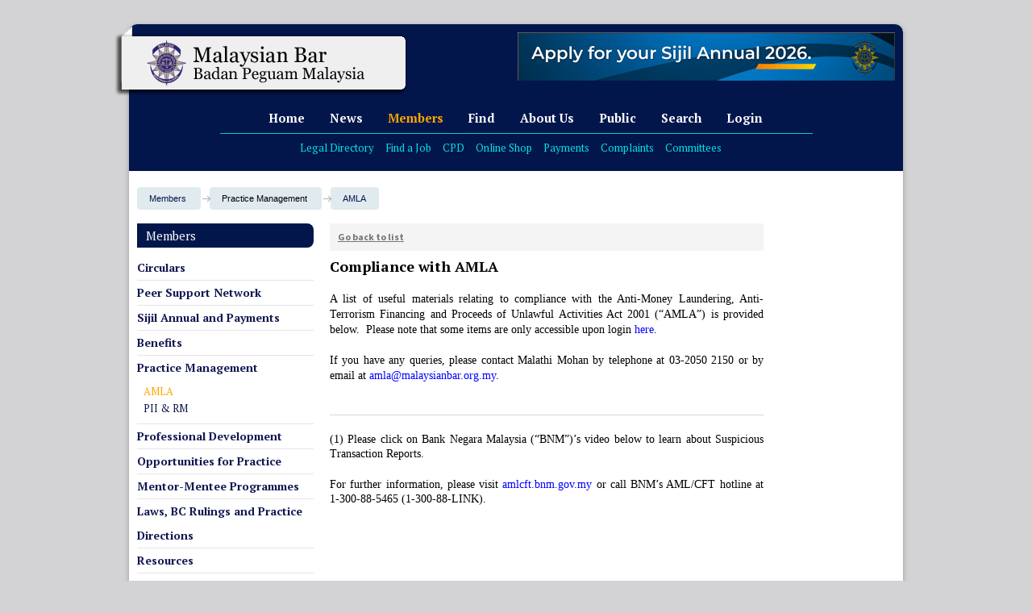

--- FILE ---
content_type: text/html; charset=UTF-8
request_url: https://www.malaysianbar.org.my/article/members/practice-management/amla/compliance-with-amlatfa-2001
body_size: 96970
content:
<!DOCTYPE HTML PUBLIC "-//W3C//DTD HTML 4.01 Transitional//EN"  "https://www.w3.org/TR/html4/loose.dtd">
<?xml version="1.0" encoding="ISO-8859-1"?><html xmlns="https://www.w3.org/1999/xhtml">
<html lang="en">
<base href="https://www.malaysianbar.org.my/"/>
<head>
	    <title>Compliance with AMLA - The Malaysian Bar</title>
   <meta http-equiv="Content-Type" content="text/html; charset=ISO-8859-1" />
   <meta charset="utf-8" />
    <meta name="viewport" content="width=device-width, initial-scale=1.0">
    <link rel="shortcut icon" href="/favicon.ico">
    <meta name="description" content="" />
    <meta name="author" content="" />
    <meta name="keywords" content="" />
	    <link href="https://fonts.googleapis.com/css?family=PT+Serif:400,700" rel='stylesheet' type='text/css'>
    <link href='https://fonts.googleapis.com/css?family=Source+Sans+Pro:400,300,700' rel='stylesheet' type='text/css'>
	<link rel="stylesheet" type="text/css" href="https://www.malaysianbar.org.my/css/bootstrap.css"/><link rel="stylesheet" type="text/css" href="https://www.malaysianbar.org.my/css/style_ver2.css"/><link rel="stylesheet" type="text/css" href="https://www.malaysianbar.org.my/css/font-awesome.min.css"/><link rel="stylesheet" type="text/css" href="https://www.malaysianbar.org.my/cms/scripts/jquery/jqueryui.css"/><link rel="stylesheet" type="text/css" href="https://www.malaysianbar.org.my/css/flexslider.css"/><link rel="stylesheet" type="text/css" href="https://www.malaysianbar.org.my/css/bootstrap-responsive.css"/><link rel="stylesheet" type="text/css" href="https://www.malaysianbar.org.my/css/ui.totop.css"/><link rel="stylesheet" type="text/css" href="https://www.malaysianbar.org.my/css/font-awesome.min.css"/>
	<script src="https://www.malaysianbar.org.my/js/jquery-2.1.1.js"></script><script src="https://www.malaysianbar.org.my/cms/scripts/jquery/jqueryui.1.10.3.js"></script><script src="https://www.malaysianbar.org.my//cms/scripts/date.min.js"></script><script src="https://www.malaysianbar.org.my//cms/scripts/member_ver2.js?ver=3"></script><script src="https://www.malaysianbar.org.my/js/touchswipe.min.js"></script><script src="https://www.malaysianbar.org.my/js/bootstrap-3.3.6.js"></script><script src="https://www.malaysianbar.org.my/js/classie.js"></script><script src="https://www.malaysianbar.org.my/js/jquery.flexslider.js"></script><script src="https://www.malaysianbar.org.my/js/modernizr.js"></script><script src="https://www.malaysianbar.org.my/js/bootstrap-transition.js"></script><script src="https://www.malaysianbar.org.my/js/bootstrap-alert.js"></script><script src="https://www.malaysianbar.org.my/js/bootstrap-modal.js"></script><script src="https://www.malaysianbar.org.my/js/bootstrap-dropdown.js"></script><script src="https://www.malaysianbar.org.my/js/bootstrap-scrollspy.js"></script><script src="https://www.malaysianbar.org.my/js/bootstrap-tab.js"></script><script src="https://www.malaysianbar.org.my/js/bootstrap-tooltip.js"></script><script src="https://www.malaysianbar.org.my/js/bootstrap-popover.js"></script><script src="https://www.malaysianbar.org.my/js/bootstrap-button.js"></script><script src="https://www.malaysianbar.org.my/js/bootstrap-collapse.js"></script><script src="https://www.malaysianbar.org.my/js/bootstrap-carousel.js"></script><script src="https://www.malaysianbar.org.my/js/bootstrap-typeahead.js"></script><script src="https://www.malaysianbar.org.my/js/jquery.nicescroll.js"></script><script src="https://www.malaysianbar.org.my/js/easing.js"></script><script src="https://www.malaysianbar.org.my/js/main.js"></script><script src="https://www.malaysianbar.org.my/js/quicksand.js"></script><script src="https://www.malaysianbar.org.my/js/jquery.ui.totop.js"></script><script src="https://www.malaysianbar.org.my/js/jquery.popupoverlay.js"></script><script src="https://www.malaysianbar.org.my//cms/scripts/mininav.js"></script><script src="https://www.malaysianbar.org.my/cms/scripts/main2_ver2.js"></script><script src="https://www.malaysianbar.org.my/cms/scripts/comment.js"></script>
      <script type="text/javascript">
    /*$(document).ready(function(){
		$(".slide-btn1").click(function(){
			alert("A");
			$('.active').removeClass('active');
			$("#panel1").slideToggle("fast");
			$(this).toggleClass("active");
			return false;
		});
    });*/
	$(document).on('click', '.slide-btn1', function(){ 
		$('.active').removeClass('active');
		$("#panel1").slideToggle("fast");
		$(this).toggleClass("active");
		return false;
	});
</script>

<!-- Google tag (gtag.js) -->
<script async src="https://www.googletagmanager.com/gtag/js?id=UA-39036197-1"></script>
<script>
  window.dataLayer = window.dataLayer || [];
  function gtag(){
	  dataLayer.push(arguments);}
  gtag('js', new Date());

  gtag('config', 'UA-39036197-1');
</script>


</head>
<body><div id="main_wrapper"><div class="mBanner" style="z-index:99999;"><div class="mBannerIn">
	<!-- Top Slider -->
        <div id="main" role="main">
        <div class="sliderDiv-top">
        	<section class="slider">
        	<div class="flexslider-top">
          	<ul class="slides">
								            	<li>
								<a href="https://www.malaysianbar.org.my/document/members/circulars/2025/2025&rid=49811" onclick="clickCounter(686); return false;" oncontextmenu="return false;">
								<img src="https://www.malaysianbar.org.my/cms/upload_files/banner/image_486593000001.gif" alt="" />
								</a>
								</li>
				            	<li>
								<a href="https://docs.google.com/forms/d/e/1FAIpQLSeJSnNWTyKkHm2uoFuM9DV_Gfenb9E_H_Y7ckgnQWXZvXzk7A/viewform" onclick="clickCounter(697); return false;" oncontextmenu="return false;">
								<img src="https://www.malaysianbar.org.my/cms/upload_files/banner/image_407678000001.gif" alt="" />
								</a>
								</li>
				            	<li>
								<a href="https://www.malaysianbar.org.my/document/members/circulars/2025/2025&rid=49542" onclick="clickCounter(311); return false;" oncontextmenu="return false;">
								<img src="https://www.malaysianbar.org.my/cms/upload_files/banner/banner_image_000311.jpg" alt="" />
								</a>
								</li>
				            	<li>
								<a href="https://insaf.malaysianbar.org.my/ojs/index.php/jmr/about/submissions" onclick="clickCounter(621); return false;" oncontextmenu="return false;">
								<img src="https://www.malaysianbar.org.my/cms/upload_files/banner/image_607119000001.gif" alt="" />
								</a>
								</li>
								          	</ul>
        	</div>
      	</section>
        </div>
        </div>
    <!-- end Top Slider -->
</div></div><div class="bxshadow" id="container"><div class="navbar navbar-inverse navbar-fixed-top">
    <div id="headerWrap">
      <div class="navbar-inner">
        <div class="container">
          <div class="brand" style="margin-top: -5px;margin-left: -18px;width: auto;height: auto;">
			<a href="index"><img src="https://www.malaysianbar.org.my/img/tmb_logo_new.png" /></a>
		</div>
          <div class="naviButton">
          <!--<button type="button" class="btn btn-navbar" data-toggle="collapse" data-target=".nav-collapse2">
            <span class="icon-bar"><img src="img/icon/naviUser.png"></span><span class="naviSeperator"></span>
          </button>
          <button type="button" class="btn btn-navbar" data-toggle="collapse" data-target=".nav-collapse1">
              <span class="naviSeperator"></span><span class="icon-bar"><a href="#" class="slide-btn1"><img src="img/icon/naviSearch.png"></a></span><span class="naviSeperator"></span>
          </button>-->
          <button type="button" class="btn btn-navbar" data-toggle="collapse" data-target=".nav-collapse">
            <span class="naviSeperator"></span><span class="icon-bar"><img src="https://www.malaysianbar.org.my/img/icon/naviMenu.png"></span><span class="naviSeperator"></span>
          </button>
          </div>
          <div class="nav-collapse collapse">
           <ul class="nav">
			<li>
				<a href="/">Home</a>
			</li>
									<li >
						<a href="news">News</a>
						<ul class="dropdown">
															<li><a href="https://www.malaysianbar.org.my/list/news/press-statements">Press Statements</a></li>
															<li><a href="https://www.malaysianbar.org.my/list/news/speeches">Speeches</a></li>
															<li><a href="https://www.malaysianbar.org.my/list/news/bar-news">Bar News</a></li>
															<li><a href="https://www.malaysianbar.org.my/list/news/agms-and-egms">AGMs and EGMs</a></li>
															<li><a href="https://www.malaysianbar.org.my/list/news/in-memoriam">In Memoriam</a></li>
															<li><a href="https://www.malaysianbar.org.my/list/news/legal-and-general-news">Legal and General News</a></li>
															<li><a href="https://www.malaysianbar.org.my/list/news/court-judgments">Court Judgments</a></li>
															<li><a href="https://www.malaysianbar.org.my/list/news/highlights-from-the-appellate-courts">Highlights from the Appellate Courts</a></li>
													</ul>
					</li>
									<li class="active">
						<a href="members">Members</a>
						<ul class="dropdown">
															<li><a href="https://www.malaysianbar.org.my/list/members/circulars">Circulars</a></li>
															<li><a href="https://www.malaysianbar.org.my/list/members/peer-support-network">Peer Support Network</a></li>
															<li><a href="https://www.malaysianbar.org.my/list/members/sijil-annual-and-payments">Sijil Annual and Payments</a></li>
															<li><a href="https://www.malaysianbar.org.my/list/members/benefits">Benefits</a></li>
															<li><a href="https://www.malaysianbar.org.my/list/members/practice-management">Practice Management</a></li>
															<li><a href="https://www.malaysianbar.org.my/list/members/professional-development">Professional Development</a></li>
															<li><a href="https://www.malaysianbar.org.my/list/members/opportunities-for-practice">Opportunities for Practice</a></li>
															<li><a href="https://www.malaysianbar.org.my/list/members/mentor-mentee-programmes">Mentor-Mentee Programmes</a></li>
															<li><a href="https://www.malaysianbar.org.my/list/members/laws-bc-rulings-and-practice-directions">Laws, BC Rulings and Practice Directions</a></li>
															<li><a href="https://www.malaysianbar.org.my/list/members/resources">Resources</a></li>
															<li><a href="https://www.malaysianbar.org.my/list/members/become-a-member">Become a Member</a></li>
													</ul>
					</li>
									<li >
						<a href="find">Find</a>
						<ul class="dropdown">
															<li><a href="https://www.malaysianbar.org.my/list/find/legal-directories">Legal Directories</a></li>
															<li><a href="https://www.malaysianbar.org.my/list/find/bc-legal-aid-centres">BC Legal Aid Centres</a></li>
															<li><a href="https://www.malaysianbar.org.my/list/find/state-bar-committees">State Bar Committees</a></li>
															<li><a href="https://www.malaysianbar.org.my/list/find/law-firms-areas-of-practice">Law Firms | Areas of Practice</a></li>
															<li><a href="https://www.malaysianbar.org.my/list/find/jobs">Jobs</a></li>
															<li><a href="https://www.malaysianbar.org.my/list/find/useful-forms">Useful Forms</a></li>
													</ul>
					</li>
									<li >
						<a href="about-us">About Us</a>
						<ul class="dropdown">
															<li><a href="https://www.malaysianbar.org.my/list/about-us/malaysian-bar-and-bar-council">Malaysian Bar and Bar Council</a></li>
															<li><a href="https://www.malaysianbar.org.my/list/about-us/president-s-corner">President's Corner</a></li>
															<li><a href="https://www.malaysianbar.org.my/list/about-us/committees">Committees</a></li>
															<li><a href="https://www.malaysianbar.org.my/list/about-us/previous-committees">Previous Committees</a></li>
															<li><a href="https://www.malaysianbar.org.my/list/about-us/contacts">Contacts</a></li>
															<li><a href="https://www.malaysianbar.org.my/list/about-us/advertising">Advertising</a></li>
															<li><a href="https://www.malaysianbar.org.my/list/about-us/malaysian-bar-lifetime-achievement-award">Malaysian Bar Lifetime Achievement Award</a></li>
													</ul>
					</li>
									<li >
						<a href="public">Public</a>
						<ul class="dropdown">
															<li><a href="https://www.malaysianbar.org.my/list/public/notices">Notices</a></li>
															<li><a href="https://www.malaysianbar.org.my/list/public/compensation-fund">Compensation Fund</a></li>
															<li><a href="https://www.malaysianbar.org.my/list/public/complaints">Complaints</a></li>
															<li><a href="https://www.malaysianbar.org.my/list/public/legal-aid">Legal Aid</a></li>
															<li><a href="https://www.malaysianbar.org.my/list/public/mybar-pro-bono-hub">MyBar Pro Bono Hub</a></li>
													</ul>
					</li>
				              <li>
				<a href="#" class="slide-btn1">Search</a>
			  </li>
			                <!--li><a href="#" class="slide-btn2">Login</a></li-->
			  <li><a href="javascript:;" onclick="openLoginSite()" title="
Please click here to log in to:
• view restricted sections of the website
• access the Online Portal for Advocates & Solicitors / Law Firms" oncontextmenu="return false;">Login</a></li>
			  			  <!--li style="text-align:left;">
			  <span class="navi-icon">
			  <i class="fa fa-address-card" data-toggle="tooltip" data-container="body" data-placement="bottom" title="We have 209 guest(s)."></i><badge class="green" style="min-width:14px; text-align:center;">209</badge><h6>Quests</h6>
			  </span>
				<span class="navi-icon"><i class="fa fa-user-circle" data-container="body" data-toggle="tooltip" data-placement="bottom" title="We have 2 member(s) online."></i><badge class="red" style="min-width:14px; text-align:center;">2</badge><h6>Users</h6></span>
			  </li-->
            </ul>
            
            <!-- Search Field -->
            <div id="panel1">
                <div class="search-field">
                	<div class="field-arrow"><span class="field-arrow-search"><img src="https://www.malaysianbar.org.my/img/navi-arrow.png"></span></div>
					<form action="https://www.malaysianbar.org.my/a/Member/searchResult" method="get" name="mySearch" id="mySearch">
                	<div class="searchSelect">
                  		Search for <input class="longinput" name="q" id="q"></input> <button>Go</button>
                    </div>
					</form>
                </div>
            </div>
            <!-- end Search Field -->
            
            <!-- Search Field -->
            <div id="panel2" style="display: none;">
                    <form action="javascript:void(0)" method="post" name="loginform" id="loginform" onSubmit="return processLogin(this);">
                            <div class="login-field">
                                    <div class="field-arrow"><span class="field-arrow-login"><img src="https://www.malaysianbar.org.my/img/navi-arrow.png"></span></div>
                                    <div class="searchSelect">
                                    <div class="row">
                                        <div class="col-xs-12 col-sm-11">
                                          <div class="row">
                                                <div class="col-xs-11 col-sm-9">
                                                  <div class="row">
                                                        <div class="col-xs-12 col-sm-2">
                                                          <Label>Login Type</Label>
                                                        </div>
                                                        <div class="col-xs-10 col-sm-9">
                                                                <select name="selectlogin" id="selectlogin" style="width:100%;">
                                                                        <option value="" selected="selected"> - Select Login Type - </option>
                                                                        <option value="1">Advocates &amp; Solicitors</option>
                                                                        <option value="2">Law Firm</option>
                                                                </select>
                                                        </div>
                                                        <div class="col-xs-1 col-sm-1">
                                                          <i class="icon-ok-sign" rel="tooltip" title="Advocates &amp; Solicaitors&#10Click here to log in to access the restricted sections of the website, or the online portal for Members&#10&#10Law Firm Login&#10Click here to access the online portal for law firms." id="blah"><i class="fa fa-info-circle fa-lg" style="padding-left:12px;"></i></i>
                                                        </div>
                                                  </div>
                                                </div>
                                          </div>
                                        </div>
                                        <div id="memberpanel" style="display:none;">
                                            <div class="col-xs-12 col-sm-12">
                                              <br>
                                              <p style="color:red;"><strong>New login method: If first-time login, the password is your NRIC No. Call 20502191 for help.</strong></p>
                                            </div>
                                            <div class="col-xs-12 col-sm-11">
                                                    <div class="row">
                                                            <div class="col-xs-12 col-sm-6">
                                                              <div class="row">
                                                                    <div class="col-xs-12 col-sm-3">
                                                                            <label>NRIC No. <font color="red">*</font></label>
                                                                    </div>
                                                                    <div class="col-xs-9 col-sm-7">
                                                                            <input type="text" style="max-width:100%;width:100%!important;" name="nric" id="nric" onkeypress="return isNumber(event)" placeholder="Sample:123456789012" maxlength="12">
                                                                    </div>
                                                              </div>
                                                            </div>
                                                            <div class="col-xs-12 col-sm-6">
                                                              <div class="row">
                                                                    <div class="col-xs-12 col-sm-3">
                                                                      <label>Password <font color="red">*</font></label>
                                                                    </div>
                                                                    <div class="col-xs-9 col-sm-7">
                                                                      <input type="password" style="max-width:100%;width:100%!important;" name="password" id="password" maxlength="12">
                                                                    </div>
                                                                    <div class="col-xs-2 col-xs-offset-1 col-sm-1 col-sm-offset-1">
                                                                      <i class="fa fa-eye fa-lg" style="padding-top:5px;" onclick="showLoginPassword()">&nbsp;</i>
                                                                    </div>
                                                              </div>
                                                            </div>
                                                    </div>
                                            </div>
                                            <div class="col-xs-12 col-sm-1 text-right login">
                                                    <button type="submit">Go</button> 
                                            </div>
                                            <div class="col-xs-12 col-sm-12 text-right login">
                                            <span style="display:block;padding:1px 0;">
                                                    <a href="#" class="slide-btn3">Lost your password?</a>
                                            </span>
                                            <span style="display:block;padding:1px 0;">
                                                    <input type="checkbox" name="remember" id="mod_login_remember" class="loginInput" value="yes" alt="Remember Me" style="border:none;"> Remember Me
                                            </span>
                                            </div>
                                        </div>
                                        <div id="firmpanel" style="display:none;">
                                            <div class="col-xs-12 col-sm-12">
                                              <br>
                                            </div>
                                            <div class="col-xs-12 col-sm-11">
                                                    <div class="row">
                                                            <div class="col-xs-12 col-sm-6">
                                                              <div class="row">
                                                                    <div class="col-xs-12 col-sm-3">
                                                                            <label>User ID <font color="red">*</font></label>
                                                                    </div>
                                                                    <div class="col-xs-9 col-sm-7">
                                                                            <input type="text" style="max-width:100%;width:100%!important;" name="userid" id="userid">
                                                                    </div>
                                                              </div>
                                                            </div>
                                                            <div class="col-xs-12 col-sm-6">
                                                              <div class="row">
                                                                    <div class="col-xs-12 col-sm-3">
                                                                      <label>Password <font color="red">*</font></label>
                                                                    </div>
                                                                    <div class="col-xs-9 col-sm-7">
                                                                      <input type="password" style="max-width:100%;width:100%!important;" name="firmpassword" id="firmpassword" maxlength="12">
                                                                    </div>
                                                                    <div class="col-xs-2 col-xs-offset-1 col-sm-1 col-sm-offset-1">
                                                                      <i class="fa fa-eye fa-lg" style="padding-top:5px;" onclick="showLoginFirmPassword()">&nbsp;</i>
                                                                    </div>
                                                              </div>
                                                            </div>
                                                    </div>
                                            </div>
                                            <div class="col-xs-12 col-sm-1 text-right login">
                                                    <button type="submit">Go</button> 
                                            </div>
                                            <div class="col-xs-12 col-sm-12 text-right login">
											<span style="display:block;padding:1px 0;float:left;">
                                                    No User ID/Password for firm?  Click <a idx="btnRequestPasswordGuide" target="_blank" href="https://www.malaysianbar.org.my/index.php?option=com_docman&amp;task=doc_details&amp;gid=3328&amp;Itemid=332">here</a> for more information.
                                            </span>
                                            <span style="display:block;padding:1px 0;">
                                                    <a href="#" class="slide-btn4">Forgot Firm Username/Password?</a>
                                            </span>
                                            </div>
                                        </div>
                                    </div>
                                    <br class="clearfloat">
                                    </div>
                            </div>
                    </form>
            </div>
            <!-- end Search Field -->
            
			<div id="panel3">
                <div id="forget-password" class="well">
					<button class="forget-password_close buttonClose" title="Close" style="font-size:20px; color:red; right:188px; bottom:98px;">X</button>
					<div class="login-field">
					<div class="searchSelect">
						<div class="row">
							<div class="col-xs-12 col-sm-11">
								  <div class="row">
										<form action="javascript:void(0)" method="post" name="formpassword" id="formpassword" onSubmit="return checkNRIC(this)">
										<div class="col-xs-11 col-sm-9">
										  <div class="row">
											<div class="col-xs-12 col-sm-6" style="font-size:15px; font-weight:bold;">Set a new password</div>
											<div class="col-xs-12 col-sm-12">
                                              <br>
                                              <p style="color:blue; font-style: italic;"><strong>If you have lost your password, you must set a new password. To begin this process, please key in your 12-digit NRIC No. below.</strong></p>
                                            </div>
											<div class="col-xs-12 col-sm-12">
												<div class="row">
													<div class="col-xs-12 col-sm-12">
													  <div class="row">
															<div class="col-xs-12 col-sm-12">
                                                              <div class="row">
                                                                    <div class="col-xs-12 col-sm-2">
                                                                      <label>NRIC No. <font color="red">*</font></label>
                                                                    </div>
                                                                    <div class="col-xs-9 col-sm-7">
                                                                      <input type="text" style="max-width:100%;width:100%!important;" name="nric" id="nric" onkeypress="return isNumber(event)" placeholder="Sample:123456789012" maxlength="12">
                                                                    </div>
																	<div class="col-xs-2 col-xs-offset-1 col-sm-1 col-sm-offset-1">
																		<button onclick="document.getElementById('formpassword').onsubmit();">Go</button> 
																	</div>
                                                              </div>
                                                            </div>
													  </div>
													</div>
												</div>
											</div>
										  </div>
									  </div>
									  </form>
								  </div>
							</div>
						</div>
				  </div>
				</div>
				</div>
            </div>
			
			<div id="panel4">
                <div id="forget-password" class="well">
					<button class="forget-password3_close buttonClose" title="Close" style="font-size:20px; color:red; right:188px; bottom:189px;">X</button>
					<div class="login-field">
					<div class="searchSelect">
						<div class="row">
							<div class="col-xs-12 col-sm-11">
								  <div class="row">
										<form action="javascript:void(0)" method="post" name="formpasswordfirm" id="formpasswordfirm" onSubmit="return checkFirmForgotPassword(this)">
										<div class="col-xs-11 col-sm-12">
										  <div class="row">
											<div class="col-xs-12 col-sm-6" style="font-size:15px; font-weight:bold;">Forgot Firm Username/ Password?</div>
											<div class="col-xs-12 col-sm-12">
                                              <br>
                                              <p style="color:blue;"><strong>Please enter name of firm or registered email address, indicate whether you want to retrieve your firm's username or password, and click "Submit".</strong></p>
                                            </div>
											<div class="col-xs-12 col-sm-12">
												<div class="row">
													<div class="col-xs-12 col-sm-12">
													  <div class="row">
															<div class="col-xs-12 col-sm-12">
                                                              <div class="row">
                                                                    <div class="col-xs-12 col-sm-4">
                                                                      <label>Name of Firm <font color="red">*</font></label>
                                                                    </div>
                                                                    <div class="col-xs-9 col-sm-7">
                                                                      <input type="text" style="max-width:100%;width:100%!important;" name="fr_name" id="fr_name" placeholder="Name of Firm">
                                                                    </div>
																	<!--div class="col-xs-2 col-xs-offset-1 col-sm-1 col-sm-offset-1">
																		<button onclick="document.getElementById('formpassword').onsubmit();">Go</button> 
																	</div-->
                                                              </div>
															  <div class="row">
                                                                    <div class="col-xs-12 col-sm-4">
                                                                      <label>Registered Email Address <font color="red">*</font></label>
                                                                    </div>
                                                                    <div class="col-xs-9 col-sm-7">
                                                                      <input type="text" style="max-width:100%;width:100%!important;" name="fr_email" id="fr_email" placeholder="Registered Email Address">
                                                                    </div>
																	<!--div class="col-xs-2 col-xs-offset-1 col-sm-1 col-sm-offset-1">
																		<button onclick="document.getElementById('formpassword').onsubmit();">Go</button> 
																	</div-->
                                                              </div>
															  <div class="row">
                                                                    <div class="col-xs-12 col-sm-4">
                                                                      <label>I want to retrieve my firm <font color="red">*</font></label>
                                                                    </div>
                                                                    <div class="col-xs-9 col-sm-7">
                                                                      <input id="retrieve" name="retrieve[]" type="checkbox" value="username"> Username
																	  <input id="retrieve" name="retrieve[]" type="checkbox" value="password"> Password
                                                                    </div>
																	<!--div class="col-xs-2 col-xs-offset-1 col-sm-1 col-sm-offset-1">
																		<button onclick="document.getElementById('formpassword').onsubmit();">Go</button> 
																	</div-->
                                                              </div>
															  <div class="row">
																 <div class="col-xs-12 col-sm-4">&nbsp;</div>
																<div class="col-xs-12 col-sm-7">
																	<button type="submit">Go</button> 
																</div>
															  </div>
                                                            </div>
													  </div>
													</div>
												</div>
											</div>
										  </div>
									  </div>
									  </form>
								  </div>
							</div>
						</div>
				  </div>
				</div>
				</div>
            </div>
			<!--div id="panel4">
				<div id="member-registration" class="well">
								<button class="member-registration_close buttonClose">X</button>
												<h4>Registration ( restricted to Members of the Malaysian Bar )</h4>
								<hr>
					<form action="javascript:void(0)" method="post" name="formreg" id="formreg" onSubmit="return registerForm(this)">
					<p style="color:#999;"><strong><i>Fields marked with an asterisk (<span style="color:#000;">*</span>) are required.</i></strong></p>
					  <table cellpadding="0" cellspacing="0" border="0" width="100%" class="contentpane">
						<tr>
							<td align="right" style="padding-right:15px;"><b>Login type</b>*&nbsp;</td>
							<td style="height:38px;">
								<input class="inputbox" onclick="javascript:radioType(this.value);" value= "P" name="logintype" id="pupiltype"  type="radio"> Pupil &nbsp; &nbsp; 
								<input class="inputbox" onclick="javascript:radioType(this.value);" value="M" name="logintype" id="membertype"  type="radio"> Member
							</td>
						</tr>

						<tr id="pupilcode" style="display:none;"">
							<td align="right" style="padding-right:15px;" width="20%"><b>Pupil No</b>*&nbsp;</td>
							<td width="80%">
								<input type="text" name="pcode" id="pcode" size="40" value="" class="inputbox" style="width:80%;" maxlength="50" />
							</td>
						</tr>
						<tr id="membercode" style="display:none;"">
							<td align="right" style="padding-right:15px;" width="20%"><b>Membership No</b>*&nbsp;</td>
							<td width="80%">
								<input type="text" name="mcode" id="mcode" size="40" value="" class="inputbox" style="width:80%;" maxlength="50" />
							</td>
						</tr>
						<tr>
							<td align="right" style="padding-right:15px;" width="20%"><b>Name</b>*&nbsp;</td>
							<td width="80%">
								<input type="text" name="name" id="name" size="40" value="" class="inputbox" style="width:80%;" maxlength="50" />
							</td>
						</tr>
						<tr>
							<td align="right" style="padding-right:15px;"><b>Username</b>*&nbsp;</td>
							<td>
								<input type="text" name="username" id="username" size="40" value="" class="inputbox" style="width:80%;" maxlength="25" />
							</td>
						</tr>
						<tr>
							<td align="right" style="padding-right:15px;"><b>E-mail</b>*&nbsp;</td>
							<td>
								<input type="text" name="email" id="email" size="40" value="" class="inputbox" style="width:80%;" maxlength="100" />
							</td>
						</tr>
						<tr>
							<td align="right" style="padding-right:15px;"><b>Gender</b>*&nbsp;</td>
							<td style="height:38px;">
								<input class="inputbox" name="gender" id="gender" value="M"  type="radio"> Male &nbsp; &nbsp; 
								<input class="inputbox" name="gender" id="gender" value="F"  type="radio"> Female
							</td>
						</tr>
						<tr>
							<td align="right" style="padding-right:15px;"><b>NRIC No.</b>*&nbsp;</td>
							<td><input class="inputbox" style="width:80%;" name="nric" id="nric" size="60" value="" type="text"></td>
						</tr>
						<tr>
							<td align="right" style="padding-right:15px;" nowrap="nowrap"><b>Date of Admission</b>*&nbsp;</td>
							<td><input class="inputbox" style="width:80%;" name="admissiondate" id="admissiondate" size="60" value="" type="text"></td>
						</tr>
						<tr>
							<td align="right" style="padding-right:15px;"><b>Firm</b></td>
							<td><input class="inputbox" style="width:80%;" name="firm" id="firm" size="60" value="" type="text"></td>
						</tr>
						<tr>
							<td align="right" style="padding-right:15px;"><b>Position</b>*&nbsp;</td>
							<td><input class="inputbox" style="width:80%;" name="position" id="position" size="60" value="" type="text"></td>
						</tr>
						<tr>
							<td align="right" style="padding-right:15px;"><b>Tel</b>*&nbsp;</td>
							<td><input class="inputbox" style="width:80%;" name="tel" id="tel" size="60" value="" type="text"></td>
						</tr>
						<tr>
							<td align="right" style="padding-right:15px;"><b>Fax</b></td>
							<td><input class="inputbox" style="width:80%;" name="fax" id="fax" size="60" value="" type="text"></td>
						</tr>
						<tr>
							<td align="right" style="padding-right:15px;"><b>Address</b>*&nbsp;</td>
							<td><textarea cols="45" rows="4" name="address" id="address" class="inputbox" style="width:82%;margin-bottom:10px;"></textarea></td>
						</tr>
						<tr>
							<td align="right" style="padding-right:15px;"><b>Website</b>&nbsp;</td>
							<td><input class="inputbox" style="width:80%;margin-bottom:10px;" name="website" id="website" size="60" value="" type="text"></td>
						</tr>
						<tr>
							<td align="right" style="padding-right:15px;"><b>Remarks</b>&nbsp;</td>
							<td><textarea cols="45" rows="4" name="remark" id="remark" class="inputbox" style="width:82%;margin-bottom:10px;"></textarea></td>
						</tr>
						<tr>
							<td colspan="2"><a href="#" class="slide-btn6">Change Password</a></td>
						</tr>						
						<!-- end custom hack -->
						<!--tr>
							  <td colspan="2">&nbsp;</td>
						</tr>
						<tr>
							<td colspan="2">&nbsp;</td>
						</tr>
						<tr>
							<td colspan="2">
								<a href="javascript:void(0);" onclick="document.getElementById('formreg').onsubmit();" class="btn btn-info">Submit</a>
							</td>
						</tr>
						</table>
						<input type="hidden" name="id" value="0" />
						<input type="hidden" name="gid" value="0" />
						<input type="hidden" name="token" id="token" />
						<input type="hidden" name="useractivation" value="1" />
						<input type="hidden" name="option" value="com_registration" />
						<input type="hidden" name="task" value="saveRegistration" />
						<!--input type="button" value="Send Registration" class="btn btn-info" onclick="submitbutton_reg()" /-->
						<!--input type="hidden" name="jfab517929f5184c672f21f5dd9f2c2fc" value="1" />
					</form>
					<br><br>
				</div>
			</div-->
			
						<div id="panel5">
							<div class="member-field">
					<div class="field-arrow"><span class="field-arrow-member"><img src="https://www.malaysianbar.org.my/img/navi-arrow.png"></span>
					</div>
					<div class="searchSelect">
					<div class="row">
						<div class="col-xs-12 col-sm-11">
							  <div class="row">

																  
							  </div>
						</div>
					</div>
					</div>
				</div>
			</div>
			
			<div id="panel7">
				<button class="member_close buttonClose" title="Close" style="font-size:20px; color:red; right:246px;">X</button>
				<div class="member-field">
					<div class="searchSelect">
					<div class="row">
						<div class="col-xs-12 col-sm-11">
							  <div class="row">
								<form action="javascript:void(0)" method="post" name="memberportalform" id="memberportalform" onSubmit="return checkMemberPortal(this)">
								<div class="col-xs-11 col-sm-9">
									  <div class="row">
										<div class="col-xs-12 col-sm-12" style="font-weight:bold; font-size:13px;">Access to Member Portal</div>
										<div class="col-xs-12 col-sm-12">
										  <br>
										  <p><strong>Please key in your membership number, and click "GO"</strong></p>
										</div>
										<div class="col-xs-12 col-sm-6">
											<div class="row">
												<div class="col-xs-12 col-sm-12">
												  <div class="row">
														<div class="col-xs-12 col-sm-12">
														  <div class="row">
															<div class="col-xs-9 col-sm-2" style="top:3px;">
																BC
															</div>
															<div class="col-xs-9 col-sm-8">
																<input type="text" style="max-width:100%;width:100%!important;" name="membershipno" id="membershipno" placeholder="Example: a/0123">
															</div>
														  </div>
														</div>
												  </div>
												</div>
											</div>
										</div>
										<div class="col-xs-12 col-sm-1 text-right login">
											<button type="submit">Go</button> 
										</div>
									  </div>
								  </div>
								  								  </form>
							  </div>
						</div>
					</div>
					</div>
				</div>
			</div>
			
			<div id="panel8">
				<button class="resume_close buttonClose" title="Close" style="font-size:20px; color:red; right:246px;">X</button>
				<div class="member-field">
					<div class="searchSelect">
					<div class="row">
						<div class="col-xs-12 col-sm-11">
							  <div class="row">
								<form action="javascript:void(0)" method="post" name="resumerequestform" id="resumerequestform" onSubmit="return checkMemberRequest(this)">
								<div class="col-xs-11 col-sm-9">
									  <div class="row">
										<div class="col-xs-12 col-sm-12" style="font-weight:bold; font-size:13px;">Resume Practice Request</div>
										<div class="col-xs-12 col-sm-12">
										  <br>
										  <p><strong>Please key in your membership number, and click "GO"</strong></p>
										</div>
										<div class="col-xs-12 col-sm-6">
											<div class="row">
												<div class="col-xs-12 col-sm-12">
												  <div class="row">
														<div class="col-xs-12 col-sm-12">
														  <div class="row">
															<div class="col-xs-9 col-sm-2" style="top:3px;">
																BC 
															</div>
															<div class="col-xs-9 col-sm-8">
																<input type="text" style="max-width:100%;width:100%!important;" name="membershipno" id="membershipno" placeholder="Example: a/0123">
															</div>
														  </div>
														</div>
												  </div>
												</div>
											</div>
										</div>
										<div class="col-xs-12 col-sm-1 text-right login">
											<button type="submit">Go</button> 
										</div>
									  </div>
								  </div>
								  </form>
							  </div>
						</div>
					</div>
					</div>
				</div>
			</div>
			
			<div id="panel9">
				<button class="newly_close buttonClose" title="Close" style="font-size:20px; color:red; right:246px;">X</button>
				<div class="member-field">
					<div class="searchSelect">
					<div class="row">
						<div class="col-xs-12 col-sm-11">
							  <div class="row">
								<form action="javascript:void(0)" method="post" name="newlyrequestform" id="newlyrequestform" onSubmit="return checkMemberNewly(this)">
								<div class="col-xs-11 col-sm-9">
									  <div class="row">
										<div class="col-xs-12 col-sm-12" style="font-weight:bold; font-size:13px;">Newly-Called Request</div>
										<div class="col-xs-12 col-sm-12">
										  <br>
										  <p><strong>Please key in your pupil code, and click "Submit"</strong></p>
										</div>
										<div class="col-xs-12 col-sm-6">
											<div class="row">
												<div class="col-xs-12 col-sm-12">
												  <div class="row">
														<div class="col-xs-12 col-sm-12">
														  <div class="row">
															<div class="col-xs-9 col-sm-2" style="top:3px;">
																Pupil Code 
															</div>
															<div class="col-xs-9 col-sm-8">
																<input type="text" style="max-width:100%;width:100%!important;" name="membershipno" id="membershipno" placeholder="Example: P0123">
															</div>
														  </div>
														</div>
												  </div>
												</div>
											</div>
										</div>
										<div class="col-xs-12 col-sm-1 text-right login">
											<button type="submit">Go</button> 
										</div>
									  </div>
								  </div>
								  </form>
							  </div>
						</div>
					</div>
					</div>
				</div>
			</div>
			
			<div id="panel6">
                <div id="change-password" class="well">
										<button class="change-password_close buttonClose" title="Close" style="font-size:20px; color:red;">X</button>
										<h3>Change Password</h3>
					<hr>
					<form action="javascript:void(0)" method="post" name="formcpassword" id="formcpassword" onSubmit="return changePassword(this)">
					  <table cellpadding="0" cellspacing="0" border="0" width="100%" class="contentpane">
						<tr>
							<td colspan="2">Please enter your Password and Confirm Password then click on the Change Password button.<br />You will receive a new password shortly.  Use this new password to access the site.</td>
						</tr>
						<tr>
							<td colspan="2"><hr></td>
						</tr>
						<tr>
							<td width="30%">Password:</td>
							<td width="70%"><input type="password" name="password" id="password" class="inputbox" size="40" maxlength="25" /></td>
						</tr>
						<tr>
							<td>Confirm Password:</td>
							<td><input type="password" name="cpassword" id="cpassword" class="inputbox" size="40" /></td>
						</tr>
						<tr>
							<td colspan="2">&nbsp;</td>
						</tr>
						<tr>
							<td colspan="2">
								<a href="javascript:void(0);" onclick="document.getElementById('formcpassword').onsubmit();" class="btn btn-info">Change Password</a>
							</td>
						</tr>
					  </table>
					  <input type="hidden" name="option" value="com_registration" />
					  <input type="hidden" name="task" value="sendNewPass" /> 
					  <input type="hidden" name="jfab517929f5184c672f21f5dd9f2c2fc" value="1" />
					</form>
					<br><br>
				</div>
            </div>
			
            <div id="mainSecondNavi">
              <div class="hideDiv1 headerLinkTxt">Shortcut</div>
              <ul>
				        	  	<li>
								<a href="https://legaldirectory.malaysianbar.org.my/" target="_blank">Legal Directory</a>
				
				</li>
				        	  	<li>
								<a href="https://jobs.malaysianbar.org.my/" target="_blank">Find a Job</a>
				
				</li>
				        	  	<li>
								<a href="https://cpd.malaysianbar.org.my/" target="_blank">CPD</a>
				
				</li>
				        	  	<li>
								<a href="#modal-selectmembertype"  data-toggle="modal"  data-keyboard="false">Online Shop</a>
				
				</li>
				        	  	<li>
								<a href="#modal-selectmembertype"  data-toggle="modal"  data-keyboard="false">Payments</a>
				
				</li>
				        	  	<li>
								<a href="https://www.malaysianbar.org.my/list/public/complaints" target="_blank">Complaints</a>
				
				</li>
				        	  	<li>
								<a href="https://www.malaysianbar.org.my/list/about-us/committees" target="_blank">Committees</a>
				
				</li>
				          	  </ul>
              <br class="clearfloat">
            </div>
          </div> <!-- /.nav-collapse -->
		  
<input type="hidden" id="pid" value="" >

         
          <div class="nav-collapse1 collapse">
          	<div class="nav">
            	<div class="sideBox">
                	<div id="headerBox"><img src="https://www.malaysianbar.org.my/img/icon/i-search.png"><span>Search the site</span></div>
                    <div class="text-center addPadding10">
                    <form>
						<textarea id="keyword" name="keyword" placeholder="Search for... keyword/s" class="textareaField"></textarea><br/>
                        <div class="sublist2">
                          <ul>
							<li><a href="#">Search Me</a></li>
						  </ul>
                        </div>
                    </form>
                    </div>
                </div>
            </div>
          </div>
          
		<div class="nav-collapse2 collapse">
          	<div class="nav">
            	<div class="sideBox">
                	<div id="headerBox"><img src="https://www.malaysianbar.org.my/img/icon/i-login.png"><span>Member Login</span></div>
                    <div class="text-center addPadding10">
                        <div class="sublistUl">
                          <ul class="list-home">
							<li><a href="#memberlogin2" class="initialism memberlogin2_open">BC Online Facilities</a></li>
                            <li><a href="#memberlogin3" class="initialism memberlogin3_open">Login Type 2</a></li>
                            <li><a href="#memberlogin3" class="initialism memberlogin3_open">Login Type 3</a></li>
                            <li><a href="#memberlogin3" class="initialism memberlogin3_open">Login Type 4</a></li>
						  </ul>
                        </div>
                    </div>
                </div>
            </div>
        </div>
        
        </div>
      </div>
      </div>
    </div> <div id="contentWrap">
<section class="breadcrumb">
        	<ul>
            	<li class="active"><a href='https://www.malaysianbar.org.my/members'>Members</a></li><li class="active">Practice Management</li><li class="active"><a href='https://www.malaysianbar.org.my/list/members/practice-management/amla'>AMLA</a></li>
        	</ul>
        </section>
<div class="innerContent">
	<!-- Stella add Left Nav Selection Field -->
	<div class="layer-selection">
		<!-- First Layer Selector -->
		<select class="selectorFirst" id="firstselector" name="firstselector" onchange="getZoopValue(this);">
			<option value="">-- Please choose category--</option>
									<option value="28">Circulars</option>
												<option value="81">Peer Support Network</option>
												<option value="29">Sijil Annual and Payments</option>
												<option value="34">Benefits</option>
												<option value="30">Practice Management</option>
												<option value="32">Professional Development</option>
												<option value="38">Opportunities for Practice</option>
												<option value="33">Mentor-Mentee Programmes</option>
												<option value="35">Laws, BC Rulings and Practice Directions</option>
												<option value="36">Resources</option>
												<option value="37">Become a Member</option>
								</select>
		<!-- Second Layer Selector -->
		<select class="selectorSecond" id="secondselector" name="secondselector" onchange="actionPath(this);">
		</select>	
	</div>
	<!-- end Stella add Left Nav Selection Field -->
		<div class="sidePanel fourCol width219">	
			<div id="div_section">
				<div id="headerSide"><a href="javascript:void(0)"><span>Members</span></a></div>
				<div class="accordion" id="accordion2">
												<div class="accordion-group">
								<div class="accordion-heading ">
					<a class="accordion-toggle " data-toggle="collapse" data-parent="#accordion2" href="#collapse1" oncontextmenu="return false;">Circulars</a>
                </div>
				<div id="collapse1" class="accordion-body collapse" style="height:0px;">
					<div class="accordion-inner">
												<ul>
														<li><a href="https://www.malaysianbar.org.my/list/members/circulars/2025---2026" >2025 - 2026</a></li>
														<li><a href="https://www.malaysianbar.org.my/list/members/circulars/2020---2024" >2020 - 2024</a></li>
														<li><a href="https://www.malaysianbar.org.my/list/members/circulars/2015---2019" >2015 - 2019</a></li>
														<li><a href="https://www.malaysianbar.org.my/list/members/circulars/2010---2014" >2010 - 2014</a></li>
														<li><a href="https://www.malaysianbar.org.my/list/members/circulars/2005---2009" >2005 - 2009</a></li>
														<li><a href="https://www.malaysianbar.org.my/list/members/circulars/2002---2004" >2002 - 2004</a></li>
														<li><a href="https://www.malaysianbar.org.my/list/members/circulars/general-statements" >General Statements</a></li>
													</ul>
											</div>
				</div>
												</div>
																<div class="accordion-group">
								<div class="accordion-heading ">
					<a class="accordion-toggle " data-toggle="collapse" data-parent="#accordion2" href="#collapse2" oncontextmenu="return false;">Peer Support Network</a>
                </div>
				<div id="collapse2" class="accordion-body collapse" style="height:0px;">
					<div class="accordion-inner">
												<ul>
														<li><a href="https://www.malaysianbar.org.my/list/members/peer-support-network/peer-support-network" >Peer Support Network</a></li>
													</ul>
											</div>
				</div>
												</div>
																<div class="accordion-group">
								<div class="accordion-heading ">
					<a class="accordion-toggle " data-toggle="collapse" data-parent="#accordion2" href="#collapse3" oncontextmenu="return false;">Sijil Annual and Payments</a>
                </div>
				<div id="collapse3" class="accordion-body collapse" style="height:0px;">
					<div class="accordion-inner">
												<ul>
														<li><a href="https://www.malaysianbar.org.my/list/members/sijil-annual-and-payments/sijil-annual" >Sijil Annual</a></li>
														<li><a href="https://www.malaysianbar.org.my/list/members/sijil-annual-and-payments/paymentsrequiredunderthelpa" >Payments Required Under the LPA</a></li>
													</ul>
											</div>
				</div>
												</div>
																<div class="accordion-group">
								<div class="accordion-heading ">
					<a class="accordion-toggle " data-toggle="collapse" data-parent="#accordion2" href="#collapse4" oncontextmenu="return false;">Benefits</a>
                </div>
				<div id="collapse4" class="accordion-body collapse" style="height:0px;">
					<div class="accordion-inner">
												<ul>
														<li><a href="https://www.malaysianbar.org.my/list/members/benefits/products-services" >Products & Services</a></li>
														<li><a href="https://www.malaysianbar.org.my/list/members/benefits/counselling-services" >Counselling Services</a></li>
													</ul>
											</div>
				</div>
												</div>
																<div class="accordion-group">
								<div class="accordion-heading active inactive">
					<a class="accordion-toggle collapsed" data-toggle="collapse" data-parent="#accordion2" href="#collapse5" oncontextmenu="return false;">Practice Management</a>
                </div>
				<div id="collapse5" class="accordion-body in collapse" style="height:auto;">
					<div class="accordion-inner">
												<ul>
														<li><a href="https://www.malaysianbar.org.my/list/members/practice-management/amla" class="active">AMLA</a></li>
														<li><a href="https://www.malaysianbar.org.my/list/members/practice-management/pii-rm" >PII & RM</a></li>
													</ul>
											</div>
				</div>
												</div>
																<div class="accordion-group">
								<div class="accordion-heading ">
					<a class="accordion-toggle " data-toggle="collapse" data-parent="#accordion2" href="#collapse6" oncontextmenu="return false;">Professional Development</a>
                </div>
				<div id="collapse6" class="accordion-body collapse" style="height:0px;">
					<div class="accordion-inner">
												<ul>
														<li><a href="https://www.malaysianbar.org.my/list/members/professional-development/cpd" >CPD</a></li>
													</ul>
											</div>
				</div>
												</div>
																<div class="accordion-group">
								<div class="accordion-heading ">
					<a class="accordion-toggle " data-toggle="collapse" data-parent="#accordion2" href="#collapse7" oncontextmenu="return false;">Opportunities for Practice</a>
                </div>
				<div id="collapse7" class="accordion-body collapse" style="height:0px;">
					<div class="accordion-inner">
												<ul>
														<li><a href="https://www.malaysianbar.org.my/list/members/opportunities-for-practice/mediation" >Mediation</a></li>
														<li><a href="https://www.malaysianbar.org.my/list/members/opportunities-for-practice/court-assigned-counsel-for-capital-cases" >Court-Assigned Counsel for Capital Cases</a></li>
														<li><a href="https://www.malaysianbar.org.my/list/members/opportunities-for-practice/yayasan-bantuan-guaman-kebangsaan-ybgk" >Yayasan Bantuan Guaman Kebangsaan (YBGK)</a></li>
														<li><a href="https://www.malaysianbar.org.my/list/members/opportunities-for-practice/jobs" >Jobs</a></li>
													</ul>
											</div>
				</div>
												</div>
																<div class="accordion-group">
								<div class="accordion-heading ">
					<a class="accordion-toggle " data-toggle="collapse" data-parent="#accordion2" href="#collapse8" oncontextmenu="return false;">Mentor-Mentee Programmes</a>
                </div>
				<div id="collapse8" class="accordion-body collapse" style="height:0px;">
					<div class="accordion-inner">
												<ul>
														<li><a href="https://www.malaysianbar.org.my/list/members/mentor-mentee-programmes/generalpracticemanagement" >General Practice Management</a></li>
													</ul>
											</div>
				</div>
												</div>
																<div class="accordion-group">
								<div class="accordion-heading ">
					<a class="accordion-toggle " data-toggle="collapse" data-parent="#accordion2" href="#collapse9" oncontextmenu="return false;">Laws, BC Rulings and Practice Directions</a>
                </div>
				<div id="collapse9" class="accordion-body collapse" style="height:0px;">
					<div class="accordion-inner">
												<ul>
														<li><a href="https://www.malaysianbar.org.my/list/members/laws-bc-rulings-and-practice-directions/legal-profession-act-1976" >Legal Profession Act 1976</a></li>
														<li><a href="https://www.malaysianbar.org.my/list/members/laws-bc-rulings-and-practice-directions/legal-profession-publicity-rules-2001" >Legal Profession (Publicity) Rules 2001</a></li>
														<li><a href="https://www.malaysianbar.org.my/list/members/laws-bc-rulings-and-practice-directions/legal-profession-practice-and-etiquette-rules-1978" >Legal Profession (Practice and Etiquette) Rules 1978</a></li>
														<li><a href="https://www.malaysianbar.org.my/list/members/laws-bc-rulings-and-practice-directions/rules-and-rulings-of-the-bar-council" >Rules and Rulings of the Bar Council</a></li>
														<li><a href="https://www.malaysianbar.org.my/list/members/laws-bc-rulings-and-practice-directions/practice-directions" >Practice Directions</a></li>
														<li><a href="https://www.malaysianbar.org.my/list/members/laws-bc-rulings-and-practice-directions/disciplinary-matters" >Disciplinary Matters</a></li>
														<li><a href="https://www.malaysianbar.org.my/list/members/laws-bc-rulings-and-practice-directions/other-laws" >Other Laws</a></li>
													</ul>
											</div>
				</div>
												</div>
																<div class="accordion-group">
								<div class="accordion-heading ">
					<a class="accordion-toggle " data-toggle="collapse" data-parent="#accordion2" href="#collapse10" oncontextmenu="return false;">Resources</a>
                </div>
				<div id="collapse10" class="accordion-body collapse" style="height:0px;">
					<div class="accordion-inner">
												<ul>
														<li><a href="https://www.malaysianbar.org.my/list/members/resources/useful-info-covid-19-pandemic" >Useful Info | COVID-19 Pandemic</a></li>
														<li><a href="https://www.malaysianbar.org.my/list/members/resources/faqs-for-members" >FAQs for Members</a></li>
														<li><a href="https://www.malaysianbar.org.my/list/members/resources/jurisk-" >Jurisk!</a></li>
														<li><a href="https://www.malaysianbar.org.my/list/members/resources/insaf" >Insaf</a></li>
														<li><a href="https://www.malaysianbar.org.my/list/members/resources/praxis-infoline" >Praxis/Infoline</a></li>
														<li><a href="https://www.malaysianbar.org.my/list/members/resources/annual-report" >Annual Report</a></li>
														<li><a href="https://www.malaysianbar.org.my/list/members/resources/bc-library" >BC Library</a></li>
														<li><a href="https://www.malaysianbar.org.my/list/members/resources/peer-support-network" >Peer Support Network</a></li>
													</ul>
											</div>
				</div>
												</div>
																<div class="accordion-group">
								<div class="accordion-heading ">
					<a class="accordion-toggle " data-toggle="collapse" data-parent="#accordion2" href="#collapse11" oncontextmenu="return false;">Become a Member</a>
                </div>
				<div id="collapse11" class="accordion-body collapse" style="height:0px;">
					<div class="accordion-inner">
												<ul>
														<li><a href="https://www.malaysianbar.org.my/list/members/become-a-member/foreign-lawyer-lawfirm" >Foreign Lawyer/Law Firm</a></li>
														<li><a href="https://www.malaysianbar.org.my/list/members/become-a-member/pupillage" >Pupillage</a></li>
														<li><a href="https://www.malaysianbar.org.my/list/members/become-a-member/admission" >Admission</a></li>
													</ul>
											</div>
				</div>
												</div>
												</div>
			</div>
		</div>
		<div class="centerGroup">
			<div class="fourCol width538">
				<!-- news start -->
                <div class="filter greytxt">
                	<div class="row">
                	<ul class="col-xs-8">
                    	<li><b><a href="javascript:history.back()">Go back to list</a></b></li>
                    </ul>
                    <!--ul class="col-xs-4">
                    	<li class="floatRight"><a href="javascript:void(0)">Share</a></li>
                        <li class="floatRight"><a href="javascript:void(0)">PDF</a></li>
                    	<li class="floatRight"><a href="javascript:void(0)">Print</a></li>
                    </ul-->
                    </div>
                </div>                

				                <div class="btmDottedLine"></div>
                
								<!--div class="sublist3 bglightBlue">
                	<ul>
                    	<li><a href="#" class="active">Main</a></li>
                                            </ul>
                </div-->
								
								<div id="myTableDiv">
				<div id="div_section">
					<div id="content">
						<span class="listTitle">Compliance with AMLA</span>
												                        <article>
						                        <div class="articleContent">
						                        						<p><div style="text&acirc;&euro;&ldquo;align: justify;">
<div style="text-align: justify;"><span style="font-size:14px"><span style="font-family:times new roman,times,serif">A list of useful materials relating to compliance with the Anti-Money Laundering, Anti-Terrorism Financing and Proceeds of Unlawful Activities Act 2001 (&ldquo;AMLA&rdquo;) is provided below.&nbsp; Please note that some items are only accessible upon login <a href="https://login.malaysianbar.org.my/">here</a>.</span></span></div>

<div style="text-align: justify;">&nbsp;</div>
</div>

<div style="text-align: justify;"><span style="font-size:14px"><span style="font-family:times new roman,times,serif">If you have any queries, please contact Malathi Mohan by telephone at 03-2050 2150 or by email at&nbsp;<a href="mailto:amla@malaysianbar.org.my">amla@malaysianbar.org.my</a>.</span></span></div>

<div style="text-align: justify;">&nbsp;</div>

<div style="text&acirc;&euro;&ldquo;align: justify;">
<hr />
<p style="text-align:justify"><span style="font-size:14px"><span style="font-family:times new roman,times,serif">(1) Please click on Bank Negara Malaysia (&ldquo;BNM&rdquo;)&rsquo;s video below to learn&nbsp;about Suspicious Transaction Reports.</span></span></p>

<p style="text-align:justify"><span style="font-size:14px"><span style="font-family:times new roman,times,serif">For further information, please visit <a href="http://amlcft.bnm.gov.my">amlcft.bnm.gov.my</a> or call BNM&rsquo;s AML/CFT hotline at 1-300-88-5465 (1-300-88-LINK).</span></span></p>
</div>

<div style="text&acirc;&euro;&ldquo;align: justify;">&nbsp;</div>

<div style="text-align: center;"><iframe align="middle" frameborder="0" height="315" name="AML/CFT Awareness - Suspicious Transaction Report" scrolling="no" src="https://www.youtube.com/embed/IiGyTUHnXVU" width="560"></iframe></div>

<div style="text&acirc;&euro;&ldquo;align: justify;">&nbsp;</div>

<div style="text-align: justify;"><span style="font-size:14px"><span style="font-family:times new roman,times,serif">(2) &nbsp;<a href="/document/com_docman/gid?rid=18257" target="_blank"><span style="color:#0000FF">Anti&ndash;Money Laundering and Anti&ndash;Terrorism Financing Act 2001 (Act 613)</span></a></span></span></div>

<div style="text-align: justify;">&nbsp;</div>

<div style="text-align: justify;"><span style="font-size:14px"><span style="font-family:times new roman,times,serif">(3) &nbsp;<a href="/document/com_docman/gid?rid=10226" target="_blank"><span style="color:#0000FF">Report to the Bar Council</span></a><span style="color:#0000FF">&nbsp;</span>on the Impact of Anti&ndash;Money Laundering Legislation on the Advocate &amp; Solicitor (15 Aug 2003)</span></span></div>

<div style="text-align: justify;">&nbsp;</div>

<div style="text-align: justify;"><span style="font-size:14px"><span style="font-family:times new roman,times,serif">(4)&nbsp;&nbsp;Anti-Money Laundering and Anti-Terrorism Financing Act 2001: Checklist for Legal Firms&nbsp;(contained in <a href="https://www.malaysianbar.org.my/document/members/circulars/2010---2014/2010&amp;rid=35099">Bar Council Circular No 293/2010</a> dated 27 Dec 2010) <em>(Note:&nbsp; This checklist will be updated to take into account developments in this area of law)</em></span></span></div>

<div style="text-align: justify;">&nbsp;</div>

<div style="text-align: justify;"><span style="font-size:14px"><span style="font-family:times new roman,times,serif">(5) &nbsp;<a href="/document/com_docman/gid?rid=18260" target="_blank"><span style="color:#0000FF">Anti&ndash;Money Laundering and Anti&ndash;Terrorism Financing (Security Council Resolutions) (Al&ndash;Qaida and Taliban) Order 2011</span></a>&nbsp;(dated 15 Dec 2011)</span></span></div>

<div style="text-align: justify;">&nbsp;</div>

<div style="text-align: justify;"><span style="font-size:14px"><span style="font-family:times new roman,times,serif">(6)&nbsp;Anti&ndash;Money Laundering and Anti&ndash;Terrorism Financing (Declaration of Specified Entities and Reporting Requirements) Order 2014 (contained in&nbsp;<a href="/document/members/circulars/2010-2014?rid=3842"><span style="color:#0000FF">Bar Council Circular No 097/2014</span></a>&nbsp;dated 30 April 2014)</span></span></div>

<div style="text-align: justify;">&nbsp;</div>

<div style="text-align: justify;"><span style="font-size:14px"><span style="font-family:times new roman,times,serif">(7)&nbsp;Coming into Force of Anti&ndash;Money Laundering and Anti&ndash;Terrorism Financing (Amendment) Act 2014 (contained in&nbsp;<a href="https://www.malaysianbar.org.my/document/com_docman/gid?rid=21962"><span style="color:#0000FF">Bar Council Circular No 254/2014</span></a></span></span><span style="font-size:14px"><span style="font-family:times new roman,times,serif">&nbsp;dated 12 Nov 2014)</span></span></div>

<div style="text-align: justify;">&nbsp;</div>

<div style="text-align: justify;"><span style="font-size:14px"><span style="font-family:times new roman,times,serif">(8)&nbsp;Anti&ndash;Money Laundering and Anti&ndash;Terrorism Financing (Security Council Resolutions) (Al&ndash;Qaida and Taliban) (Amendment) Order 2014 (contained in&nbsp;</span></span><span style="font-size:14px"><span style="font-family:times new roman,times,serif"><a href="/document/members/circulars/2010-2014?rid=4172" style="color: rgb(17, 85, 204);" target="_blank"><span style="color:#0000FF">Bar Council Circular No 234/2014</span></a></span></span><span style="font-size:14px"><span style="font-family:times new roman,times,serif">&nbsp;dated 23 Oct 2014)&nbsp;</span></span></div>

<div style="text-align: justify;">&nbsp;</div>

<div style="text-align: justify;"><span style="font-size:14px"><span style="font-family:times new roman,times,serif">(9)&nbsp;Paragraphs 3(1) and (2) of the Anti&ndash;Money Laundering and Anti&ndash;Terrorism Financing (Declaration of Specified Entities and Reporting Requirements) Order 2014 (contained in&nbsp;</span></span><span style="font-size:14px"><span style="font-family:times new roman,times,serif"><a href="http://malaysianbar.org.my/document/members/circulars/2010---2014/2014&amp;rid=22055"><span style="color:#0000FF">Bar Council Circular No 269/2014</span></a>&nbsp;dated 3 Dec 2014)&nbsp;</span></span></div>

<div style="text-align: justify;">&nbsp;</div>

<div style="text-align: justify;"><span style="font-size:14px"><span style="font-family:times new roman,times,serif">(10)&nbsp;AML, ATF and Proceeds of Unlawful Activities (Declaration of Specified Entities and Reporting Requirements) (Amendment) Order 2014 (contained in&nbsp;<a href="/document/members/circulars/2010-2014?rid=4271" style="color: rgb(17, 85, 204);" target="_blank"><span style="color:#0000FF">Bar Council Circular No 272/2014</span></a></span></span><span style="font-size:14px"><span style="font-family:times new roman,times,serif"><span style="color:#0000FF">&nbsp;</span>dated 4 Dec 2014)</span></span></div>

<div style="text-align: justify;">&nbsp;</div>

<div style="text-align: justify;"><span style="font-size:14px"><span style="font-family:times new roman,times,serif">(11)&nbsp;Anti&ndash;Money Laundering and Anti&ndash;Terrorism Financing (Security Council Resolutions) (Al&ndash;Qaida and Taliban) (Amendment) Order 2014 (contained in&nbsp;</span></span><span style="font-size:14px"><span style="font-family:times new roman,times,serif"><a href="https://www.malaysianbar.org.my/document/members/circulars/2010---2014/2014&amp;rid=22076" style="color: rgb(17, 85, 204);" target="_blank"><span style="color:#0000FF">Bar Council Circular No 275/2014</span></a></span></span><span style="font-size:14px"><span style="font-family:times new roman,times,serif">&nbsp;dated 5 Dec 2014)</span></span></div>

<div style="text-align: justify;">&nbsp;</div>

<div style="text-align: justify;"><span style="font-size:14px"><span style="font-family:times new roman,times,serif">(12)&nbsp;<a href="http://www.moha.gov.my/index.php/en/menu-utama"><span style="color:#0000FF">Information on Measures to Counter the Financing of Terrorism</span></a>&nbsp;| Ministry of Home Affairs</span></span></div>

<div style="text-align: justify;">&nbsp;</div>

<div style="text-align: justify;"><span style="font-size:14px"><span style="font-family:times new roman,times,serif">(13)&nbsp;BNM&rsquo;s Dedicated Website on Anti&ndash;Money Laundering and Counter Financing of Terrorism (contained in&nbsp;<a href="/document/members/circulars/2015-2019?rid=2933" style="color: rgb(17, 85, 204);" target="_blank"><span style="color:#0000FF">Bar Council Circular No 011/2015</span></a></span></span><span style="font-size:14px"><span style="font-family:times new roman,times,serif">&nbsp;dated 16 Jan 2015)</span></span></div>

<div style="text-align: justify;">&nbsp;</div>

<div style="text-align: justify;"><span style="font-size:14px"><span style="font-family:times new roman,times,serif">(14) Anti&ndash;Money Laundering / Counter Financing of Terrorism On&ndash;Site Examination (contained in <a href="/document/members/circulars/2015-2019?rid=761"><span style="color:#0000FF">Bar Council Circular No 119/2018</span></a> dated 8 May 2018)&nbsp;</span></span></div>

<div style="text-align: justify;">&nbsp;</div>

<div style="text-align: justify;"><span style="font-size:14px"><span style="font-family:times new roman,times,serif">(15) Anti&ndash;Money Laundering and Counter Financing of Terrorism Guide (contained in <a href="/document/members/circulars/2015-2019?rid=782"><span style="color:#0000FF">Bar Council Circular No 125/2018</span></a> dated 17 May 2018)&nbsp;</span></span></div>

<div style="text-align: justify;">&nbsp;</div>

<div style="text-align: justify;"><span style="font-size:14px"><span style="font-family:times new roman,times,serif">(16) Public Statement by Financial Action Task Force on Money Laundering on 23 Feb 2018 (contained in <a href="/document/members/circulars/2015-2019?rid=785"><span style="color:#0000FF">Bar Council Circular No 126/2018</span></a><span style="color:#0000FF"> </span>dated 18 May 2018)&nbsp;</span></span></div>

<div style="text-align: justify;">&nbsp;</div>

<div style="text-align: justify;"><span style="font-size:14px"><span style="font-family:times new roman,times,serif">(17) Reporting Obligations under the Anti&ndash;Money Laundering, Anti&ndash;Terrorism Financing and Proceeds of Unlawful Activities Act 2001 (contained in <a href="https://www.malaysianbar.org.my/document/members/circulars/2015---2019/2019&amp;rid=257"><span style="color:#0000FF">Bar Council Circular No 089/2019</span></a>&nbsp;dated 7 May 2019)</span></span></div>

<div style="text-align: justify;">&nbsp;</div>

<div style="text-align: justify;"><span style="font-size:14px"><span style="font-family:times new roman,times,serif">(18)&nbsp;Information on Suspicious Transaction Report from Bank Negara Malaysia (contained in <a href="https://malaysianbar.us18.list-manage.com/track/click?u=16848a511dba077ff42204227&amp;id=665b5080fc&amp;e=58ccb41a2b">Bar Council Circular No 226/2020</a> dated 11 July 2020)</span></span></div>

<div style="text-align: justify;">&nbsp;</div>

<div style="text-align: justify;"><span style="font-size:14px"><span style="font-family:times new roman,times,serif">(19)&nbsp;Risk-Based Approach (&ldquo;RBA&rdquo;) Guidance for Legal Professionals (contained in <a href="https://malaysianbar.us18.list-manage.com/track/click?u=16848a511dba077ff42204227&amp;id=6069c8e3d4&amp;e=58ccb41a2b">Bar Council Circular No 227/2020</a> dated 14 July 2020)</span></span></div>

<div style="text-align: justify;">&nbsp;</div>

<div style="text-align: justify;"><span style="font-size:14px"><span style="font-family:times new roman,times,serif">(20)&nbsp;Customer Due Diligence (&ldquo;CDD&rdquo;) Requirements (contained in <a href="https://malaysianbar.us18.list-manage.com/track/click?u=16848a511dba077ff42204227&amp;id=89d516dab0&amp;e=58ccb41a2b">Bar Council Circular No 230/2020</a> dated 21 July 2020)</span></span></div>

<div style="text-align: justify;">&nbsp;</div>

<div style="text-align: justify;"><span style="font-size:14px"><span style="font-family:times new roman,times,serif">(21)&nbsp;</span></span><span style="font-family:times new roman,times,serif"><a href="https://www.malaysianbar.org.my/cms/upload_files/document/Circular%20No%20095-2021.pdf">Circular No 095/2021 | Launch of Bank Negara Malaysia&rsquo;s AML/CFT Newsletter Archive and Report on COVID-19 and the Changing Money Laundering and Terrorist Financing Risk Landscape by FATF</a></span></div>

<div style="text-align: justify;">&nbsp;</div>

<div style="text-align: justify;"><span style="font-family:times new roman,times,serif">(22) <a href="https://www.malaysianbar.org.my/cms/upload_files/document/Circular%20No%20162-2021.pdf">Circular No 162/2021 | Enhancements to AML/CFT Compliance Officer Appointment Notification Method and Targeted Financial Sanctions Reporting Forms and Launch of BNM&rsquo;s AML/CFT E-Platform</a></span></div>

<div style="text-align: justify;">&nbsp;</div>

<div style="text-align: justify;"><span style="font-family:times new roman,times,serif">(23) <a href="https://www.malaysianbar.org.my/cms/upload_files/document/Circular%20No%20240-2021.pdf">Circular No 240/2021 | Issuance of Data Compliance Report 2021 by Bank Negara Malaysia</a></span></div>

<div style="text-align: justify;">&nbsp;</div>

<div style="text-align: justify;"><span style="font-family:times new roman,times,serif">(24) <a href="https://www.malaysianbar.org.my/cms/upload_files/document/Circular%20No%20244-2021.pdf">Circular No 244/2021 | Data Compliance Report (&ldquo;DCR&rdquo;) 2021 for Lawyers (Infographic)</a></span></div>

<div style="text-align: justify;">&nbsp;</div>

<div style="text-align: justify;"><span style="font-family:times new roman,times,serif">(25) <a href="https://www.malaysianbar.org.my/cms/upload_files/document/Circular%20No%20263-2021.pdf">Circular No 263/2021 | Data Compliance Report 2021 Clinics and White Paper for Public Consultation on Revisions to Recommendation 24</a></span></div>

<div style="text-align: justify;">&nbsp;</div>

<div style="text-align: justify;"><span style="font-family:times new roman,times,serif">(26) <a href="https://www.malaysianbar.org.my/cms/upload_files/document/Circular%20No%20298-2021.pdf">Circular No 298/2021 | Additional Sessions on Data Compliance Report 2021 Clinics and Guidance on Proliferation Financing Risk Assessment and Mitigation</a></span></div>

<div style="text-align: justify;">&nbsp;</div>

<div style="text-align: justify;"><span style="font-family:times new roman,times,serif">(27) <a href="https://www.malaysianbar.org.my/cms/upload_files/document/Circular%20No%20450-2021.pdf">Circular No 450/2021 | Bank Negara Malaysia&rsquo;s Compliance Conference 2021, Data &amp; Compliance Report 2021 and FATF&rsquo;s White Paper Consultation</a></span></div>

<div style="text-align: justify;">&nbsp;</div>

<div style="text-align: justify;"><span style="font-family:times new roman,times,serif">(28) <a href="https://www.malaysianbar.org.my/cms/upload_files/document/Circular%20No%20093-2022.pdf">Circular No 093/2022 | Amendments to Subsidiary Legislation on Invocation of Part IV (Reporting Obligations)</a></span></div>

<div style="text-align: justify;">&nbsp;</div>

<div style="text-align: justify;"><span style="font-family:times new roman,times,serif">(29) <a href="https://www.malaysianbar.org.my/cms/upload_files/document/Circular%20No%20120-2022.pdf">Circular No 120/2022 | Anti-Money Laundering, Anti-Terrorism Financing and Proceeds of Unlawful Activities Act 2001 (&ldquo;AMLATFA&rdquo;) and Legal Professional Privilege</a></span></div>

<div style="text-align: justify;">&nbsp;</div>

<div style="text-align: justify;"><span style="font-family:times new roman,times,serif">(30) <a href="https://www.malaysianbar.org.my/cms/upload_files/document/Circular%20No%20125-2022.pdf">Circular No 125/2022 | AMLA Info Series: Customer Due Diligence</a></span></div>

<div style="text-align: justify;">&nbsp;</div>

<div style="text-align: justify;"><span style="font-family:times new roman,times,serif">(31) <a href="https://www.malaysianbar.org.my/document/members/circulars/2020---2024/2022&amp;rid=44358">Circular No 145/2022 | AMLA Info Series: Politically Exposed Persons (</a></span><a href="https://www.malaysianbar.org.my/document/members/circulars/2020---2024/2022&amp;rid=44358"><span style="font-size:14px"><span style="font-family:times new roman,times,serif">&ldquo;</span></span><span style="font-family:times new roman,times,serif">PEPs</span><span style="font-size:14px"><span style="font-family:times new roman,times,serif">&rdquo;</span></span><span style="font-family:times new roman,times,serif">)</span></a></div>

<div style="text-align: justify;">&nbsp;</div>

<div style="text-align: justify;"><span style="font-family:times new roman,times,serif">(32) <a href="https://www.malaysianbar.org.my/cms/upload_files/document/Circular%20No%20156-2022.pdf">Circular No 156/2022 | Prohibition of Providing Guarantee or Indemnity in Favour of Clients or Third Parties</a></span></div>

<div style="text-align: justify;">&nbsp;</div>

<div style="text-align: justify;"><span style="font-family:times new roman,times,serif">(33) <a href="https://www.malaysianbar.org.my/cms/upload_files/document/Circular%20No%20161-2022.pdf">Circular No 161/2022 | AMLA Info Series: Reliance on Third Parties</a></span></div>

<div style="text-align: justify;">&nbsp;</div>

<div style="text-align: justify;"><span style="font-family:times new roman,times,serif">(34) <a href="https://www.malaysianbar.org.my/cms/upload_files/document/Circular%20No%20179-2022.pdf">Circular No 179/2022 | AMLA Info Series: Record Keeping</a></span></div>

<div style="text-align: justify;">&nbsp;</div>

<div style="text-align: justify;"><span style="font-family:times new roman,times,serif">(35) <a href="https://www.malaysianbar.org.my/cms/upload_files/document/Circular%20No%20186-2022.pdf">Circular No 186/2022 | Anti-Money Laundering, Anti-Terrorism Financing and Proceeds of Unlawful Activities (Declaration of Specified Entities and Reporting Requirements) (Amendment) Order 2022 [P.U.(A) 127/2022] and Directions under Section 66E of AMLA</a></span></div>

<div style="text-align: justify;">&nbsp;</div>

<div style="text-align: justify;"><span style="font-family:times new roman,times,serif">(36) <a href="https://www.malaysianbar.org.my/cms/upload_files/document/Circular%20No%20196-2022.pdf">Circular No 196/2022 | Submission of STRs &mdash; Gifts and Kickbacks</a></span></div>

<div style="text-align: justify;">&nbsp;</div>

<div style="text-align: justify;"><span style="font-family:times new roman,times,serif">(37) <a href="https://www.malaysianbar.org.my/cms/upload_files/document/Circular%20No%20202-2022.pdf">Circular No 202/2022 | AMLA Info Series: Management Information System</a></span></div>

<div style="text-align: justify;">&nbsp;</div>

<div style="text-align: justify;"><span style="font-family:times new roman,times,serif">(38) <a href="https://www.malaysianbar.org.my/cms/upload_files/document/Circular%20No%20210-2022.pdf">Circular No 210/2022 | AMLA Info Series: Targeted Financial Sanctions on Terrorism Financing</a></span></div>

<div style="text-align: justify;">&nbsp;</div>

<div style="text-align: justify;"><span style="font-family:times new roman,times,serif">(39) <a href="https://www.malaysianbar.org.my/cms/upload_files/document/Circular%20No%20227-2022.pdf">Circular No 227/2022 | Request for Feedback Pertaining to Requests by Financial Institutions for Letters of Undertaking and/or Indemnity from Law Firms</a></span></div>

<div style="text-align: justify;">&nbsp;</div>

<div style="text-align: justify;"><span style="font-family:times new roman,times,serif">(40) <a href="https://www.malaysianbar.org.my/cms/upload_files/document/Circular%20No%20238-2022.pdf">Circular No 238/2022 | AMLA Info Series: Gazetted Activities</a></span></div>

<div style="text-align: justify;">&nbsp;</div>

<div style="text-align: justify;"><span style="font-family:times new roman,times,serif">(41) <a href="https://www.malaysianbar.org.my/cms/upload_files/document/Circular%20No%20268-2022.pdf">Circular No 268/2022 | Issuance of Data Compliance Report 2022 by Bank Negara Malaysia</a></span></div>

<div style="text-align: justify;">&nbsp;</div>

<div style="text-align: justify;"><span style="font-family:times new roman,times,serif">(42)&nbsp;<a href="https://www.malaysianbar.org.my/document/members/circulars/2020---2024/2022&amp;rid=45024">Circular No 336/2022 | Data Compliance Report (</a></span><a href="https://www.malaysianbar.org.my/document/members/circulars/2020---2024/2022&amp;rid=45024"><span style="font-size:14px"><span style="font-family:times new roman,times,serif">&ldquo;</span></span><span style="font-family:times new roman,times,serif">DCR</span><span style="font-size:14px"><span style="font-family:times new roman,times,serif">&rdquo;</span></span><span style="font-family:times new roman,times,serif">) 2022 &amp; Compliance Officer (</span><span style="font-size:14px"><span style="font-family:times new roman,times,serif">&ldquo;</span></span><span style="font-family:times new roman,times,serif">CO</span><span style="font-size:14px"><span style="font-family:times new roman,times,serif">&rdquo;</span></span><span style="font-family:times new roman,times,serif">) </span></a></div>

<div style="text-align: justify;">&nbsp;</div>

<div style="text-align: justify;"><span style="font-family:times new roman,times,serif">(42)&nbsp;<a href="https://www.malaysianbar.org.my/document/members/circulars/2020---2024/2023&amp;rid=45441">Circular No 058/2023&nbsp;| Anti-Money Laundering, Anti-Terrorism Financing and Proceeds of Unlawful Activities (Declaration of Specified Entities and Reporting Requirements) (Amendment) Order 2023 [P.U.(A) 42/2023] and Directions under Section 66E of AMLA</a></span><br />
&nbsp;</div>

<div style="text-align: justify;">
<p><span style="font-size:12px"><span style="font-family:times new roman,times,serif"><em>(Updated on 17 Apr 2023)</em></span></span></p>
</div>
</p>
												                        </div>
                        
                        </article>
						                        
                        <!--span class="boxFloatRight related2">
                        	<h3>Related2</h3>
                            <ul>
                            	<li>A Organization of the Year Award 2012 (24 Oct 2012)</li>
                                <li>Acceptance Speech by Lim Chee Wee, President, Malaysian Bar, at the United Nations Malaysia Organization of the Year Award 2012 Presentation Ceremony, Renaissance Hotel, Kuala Lumpur (24 Oct 2012)</li>
                                <li>United Nations celebrates 67th anniversary (News Release: The Malaysian Bar presented UN Malaysia Award for its pivotal role in Malaysias democratic development)</li>
                            </ul>
                        </span-->
                        
                        <!-- Comment -->
                        <!--div id="headerGreen"><img src="http://dev.cntsb.com/stella/barcouncil/img/icon/comment.png"><span>Comment (5)</span></div>
                        <span class="arrowSeperator"><span class="arrowin"></span></span>
                        
                        <p class="comment-list">What are the international justice norms?
                        <span class="by-who-date">written by Tan Peek Guat, Sunday, July 20 2014 12:10 am</span>
                        </p>
                        
                        <span class="arrowSeperator"><span class="arrowin"></span></span-->
                        
                        <!-- Comment End -->
                        
				    </div>
				</div>
				</div>
								
				
				
				
				
                				
															</div>
		</div>
		<!--div class="rightPanel">
            <div class="fourCol width139">	
            <div id="accordion" style="margin-bottom:20px;">
            	<div class="accordion-heading">
                    <a class="accordion-toggle btn-mailus" data-toggle="collapse" data-parent="#accordion" href="#collapseMail"><img src="http://dev.cntsb.com/stella/barcouncil/img/icon/icon-mailus.png"> <span style="display:inline-block;padding:0;">Mail us</span></a>
                </div>
                <div id="collapseMail" class="accordion-body collapse mailus" style="height: 0px; ">
                	<form>
                    	<input class="input-mailus" placeholder="You email" >
                        <input class="input-mailus" placeholder="Re:" >
                        <textarea class="input-mailus" rows="7" placeholder="Queries/feedback."></textarea>
                        <input type="submit" value="Send" class="send-mailus" style="display:block">
                    </form>              
                </div> 
             </div>
			<div class="adsFull"><a href="#"><img class="adsBig" src="http://dev.cntsb.com/stella/barcouncil/img/ads/adsLong01.jpg" /></a></div>
			<div class="adsFull112"><a href="#"><img class="adsBig" src="http://dev.cntsb.com/stella/barcouncil/img/ads/adsLong02.jpg" /></a></div>
            </div>
		</div-->
</div>
</div>
<script type="text/javascript">
	$(window).load(function(){
	  $('.flexslider-top').flexslider({
		animation: "fade",
		slideshowSpeed: 10000,
		controlNav: false, 
		directionNav: false, 
	   start: function(slider){
		 $('body').removeClass('loading');
		 
	   }
	  });
	});
</script>
<script type="text/javascript">
$('.accordion-group').on('show', function() {
    $(this).find('.accordion-toggle').removeClass('arrow-down').addClass('arrow-up');
});
$('.accordion-group').on('hide', function() {
    $(this).find('.accordion-toggle').removeClass('arrow-up').addClass('arrow-down');
});
</script> <div class="bxshadow" style="height: 90px;" id="footerWrap">
<div class="footerTxt">&copy; Copyright Reserved 2026. Malaysian Bar. 			<br> 			Wisma Badan Peguam Malaysia, 2 Leboh Pasar Besar, 50050 Kuala Lumpur, Malaysia 			<br> <a href="https://www.malaysianbar.org.my/article/about-us/malaysian-bar-and-bar-council/about-us/terms-and-conditions" style="color:white">Terms and Conditions.</a></div>
</div></div>
</div>
  <!--a href="#modal-selectmembertype"  data-toggle="modal" data-keyboard="false" data-backdrop="static">Online Shop / Payment</a-->
<div id="modal-selectmembertype" class="modal fade modal-border" tabindex="-1" role="dialog" aria-labelledby="myModalLabel" aria-hidden="true" data-keyboard="false" data-backdrop="static" style="display: none;">
	<div class="static-backdrop"><a href="javascript:;" > </a></div>
  <div class="modal-dialog modal-sm" style="margin:0 auto">
		<div class="modal-content">
			<div class="wrap-border">


				<div class="modal-header">
		         <h2 class="modal-title" style="text-transform:none;text-align:left">I'm a</h2>
					<!--<button type="button" class="close" data-dismiss="modal"><i class="fa fa-times" aria-hidden="true"></i></button>-->
				</div>

	  <div class="modal-body"> 
						<div class="row">
							<div class="col-xs-2" style="text-align:left;">
							    <input type="radio" id="member" name="mem_type" value="member" checked>
							</div>
							<div class="col-xs-10" style="text-align:left;">
							   <label for="member">Member</label>
							</div>
						</div>
						
                        <div class="row">
							<div class="col-xs-2" style="text-align:left;">
							    <input type="radio" id="firm" name="mem_type" value="firm">
							</div>
							<div class="col-xs-10" style="text-align:left;">
							   <label for="firm">Firm</label>
							</div>
						</div>
                        <div class="row">
							<div class="col-xs-2" style="text-align:left;">
							    <input type="radio" id="pupil" name="mem_type" value="pupil">
							</div>
							<div class="col-xs-10" style="text-align:left;">
							   <label for="pupil">Pupil</label>
							</div>
						</div>
                        <div class="row">
							<div class="col-xs-2" style="text-align:left;">
							    <input type="radio" id="guest" name="mem_type" value="guest">
							</div>
							<div class="col-xs-10" style="text-align:left;">
							   <label for="guest">Guest</label>
							</div>
						</div>
	  </div>

				<div class="modal-footer">
					 <input type="hidden" id="pid" value="" >
					<button type="button" class="btn btn-blue" data-dismiss="modal" onclick="SubmitMemberType();">Submit</button>
					<button type="button" class="btn btn-blue" data-dismiss="modal">Cancel</button>
				</div>

			</div>
		</div>
	</div>
</div>  



<div id="modal-selectmembertype_el" class="modal fade modal-border" tabindex="-1" role="dialog" aria-labelledby="myModalLabel" aria-hidden="true" data-keyboard="false" data-backdrop="static" style="display: none;">
	<div class="static-backdrop"><a href="javascript:;" > </a></div>
  <div class="modal-dialog modal-sm" style="margin:0 auto">
		<div class="modal-content">
			<div class="wrap-border">


				<div class="modal-header">
		         <h2 class="modal-title" style="text-transform:none;text-align:left">I'm a</h2>
					<!--<button type="button" class="close" data-dismiss="modal"><i class="fa fa-times" aria-hidden="true"></i></button>-->
				</div>

	  <div class="modal-body"> 
						<div class="row">
							<div class="col-xs-2" style="text-align:left;">
							    <input type="radio" id="member_el" name="mem_type_el" value="member" checked>
							</div>
							<div class="col-xs-10" style="text-align:left;">
							   <label for="member">Member</label>
							</div>
						</div>
						

                        <div class="row">
							<div class="col-xs-2" style="text-align:left;">
							    <input type="radio" id="pupil_el" name="mem_type_el" value="pupil">
							</div>
							<div class="col-xs-10" style="text-align:left;">
							   <label for="pupil">Pupil</label>
							</div>
						</div>

	  </div>

				<div class="modal-footer">
					 <input type="hidden" id="pid" value="" >
					<button type="button" class="btn btn-blue" data-dismiss="modal" onclick="SubmitMemberType_elibrary();">Submit</button>
					<button type="button" class="btn btn-blue" data-dismiss="modal">Cancel</button>
				</div>

			</div>
		</div>
	</div>
</div> 




<script type="text/javascript">
	jQuery('.accordion').collapse();
	jQuery('.accordion').on('show hide', function(e){
	   jQuery(e.target).siblings('.accordion-heading').find('.accordion-toggle i').toggleClass('icon-arrow-down icon-arrow-up', 200);
	   jQuery(e.target).siblings('.accordion-heading').toggleClass('active inactive', 200);
	});	
	</script>


	<script type="text/javascript">
	jQuery(function ($) {
	    $('[data-toggle=tooltip]').tooltip()
	});
	
	
	jQuery(document).ready(
	  function() {
	    $("html").niceScroll({
	        cursorcolor:"#2D3032",
	        cursoropacitymin:0.3,
	        cursoropacitymax:0.5,
	        cursorwidth:"10px",
	      });
	  }
	);
	
	jQuery(window).scroll(function(){
	  if ($(this).scrollTop() > 10){
	   // x should be from where you want this to happen from top//
	    //make CSS changes here
	    $('#layerslider-container-fw').addClass("slires");
	    $('.navbar-inner').addClass("conres");
	    $('.navbar-inner img').addClass("logores");
	    $('.navbar-inner .nav-collapse').addClass("navres");
	    $('#header-searchform').addClass("seres");
	
	  }
	  else{
	    //back to default styles
	    $('.navbar-inner').removeClass("conres");
	     $('#layerslider-container-fw').addClass("slires");
	     $('.navbar-inner img').removeClass("logores");
	      $('.navbar-inner .nav-collapse').removeClass("navres");
	        $('#header-searchform').removeClass("seres");
	  }
	});
	
	jQuery(function($){
	    $("li").slice(0, 5).show().fadeIn(3000); // select the first ten
	    $("#load").click(function(e){ // click event for load more
	        e.preventDefault();
	        $("li:hidden").slice(0, 5).fadeIn(3000); // select next 10 hidden divs and show them
	        if($("li:hidden").length == 0){ // check if any hidden divs still exist
	            alert("No more divs"); // alert if there are none left
	        }
	    });
	});
	
	
	jQuery('#layerslider').layerSlider({
		skinsPath : './layerslider/skins/',
		skin : 'fullwidth',
		thumbnailNavigation : 'hover',
		navStartStop : false,
		hoverPrevNext : false,
		responsive : false,
		responsiveUnder : 1170,
		sublayerContainer : 1170,
		autoPlayVideos : false
	});
	
	
	jQuery().UItoTop({ easingType: 'easeOutQuart' });
 
	jQuery(document).ready(function() {
	    /*
	    *  Simple image gallery. Uses default settings
	    */
	
	    $('.shadowbox').fancybox();
	});
	</script>

  	<script type="text/javascript">
	$( function() {
		$( "#admissiondate" ).datepicker({ dateFormat: 'dd/mm/yy' }).val();
	});

   	 $(function(){
    	  SyntaxHighlighter.all();
   	 });

         window.name ='BarcouncilMain';
         var loginWindow = null;
         function openLoginSite()
         {
		   if( loginWindow  == null || loginWindow.closed )
				  loginWindow = window.open('https://login.malaysianbar.org.my/','loginWin');
		   else
				  loginWindow.focus();
         }
 	</script>
	<script type="text/javascript">
	var gaJsHost = (("https:" == document.location.protocol) ? "https://ssl." : "http://www.");
	document.write(unescape("%3Cscript src='" + gaJsHost + "google-analytics.com/ga.js' type='text/javascript'%3E%3C/script%3E"));
</script>
<script type="text/javascript">
try {
	var pageTracker = _gat._getTracker("UA-2756041-1");
	pageTracker._trackPageview();
} catch(err) {}
</script>



</body>
</html>

--- FILE ---
content_type: application/javascript
request_url: https://www.malaysianbar.org.my//cms/scripts/mininav.js
body_size: 2022
content:
/* 
 * To change this license header, choose License Headers in Project Properties.
 * To change this template file, choose Tools | Templates
 * and open the template in the editor.
 */

var panel = null;

$(document).ready(function () {		
    panel = new cmsPanel( {"width":500});

});

function myFunction(val)
{
    var postData= 'id='+val;

    $.ajax({
    type: "POST",
    url: rootDir+"a/Mininav/getMiniNav",
    async:true,
    data: postData,
    success: function(msg,ret){

        if( ret != 'success' )
        {
            panel.setContent('<div>Town listing is failed to load, please refresh</div>');
            return;
        }
        try {

            var result = eval( '(' + msg +')' );

            $("#myTableDiv").empty().append(result.html);						
        }
        catch(E)
        {
            panel.setContent('<div>Network connection error, please try again later.</div>');
            return;        
        }

    }
    });
}

$(document).ready(function () {		
   $(".miniClick").click(function () {
        var value = $(".miniClick").attr("href");
        var postData= 'id='+value;
        
        $.ajax({
        type: "POST",
        url: "a/Mininav/getMiniNav",
        async:true,
        data: postData,
        success: function(msg,ret){
            
            if( ret != 'success' )
            {
                panel.setContent('<div>Town listing is failed to load, please refresh</div>');
                return;
            }
            try {

                var result = eval( '(' + msg +')' );

                if( result.status == '1' )
                {
                    $("#myTableDiv").empty().append(result.html);
                }							
            }
            catch(E)
            {
                panel.setContent('<div>Network connection error, please try again later.</div>');
                return;        
            }

        }
        });
      
    });
});